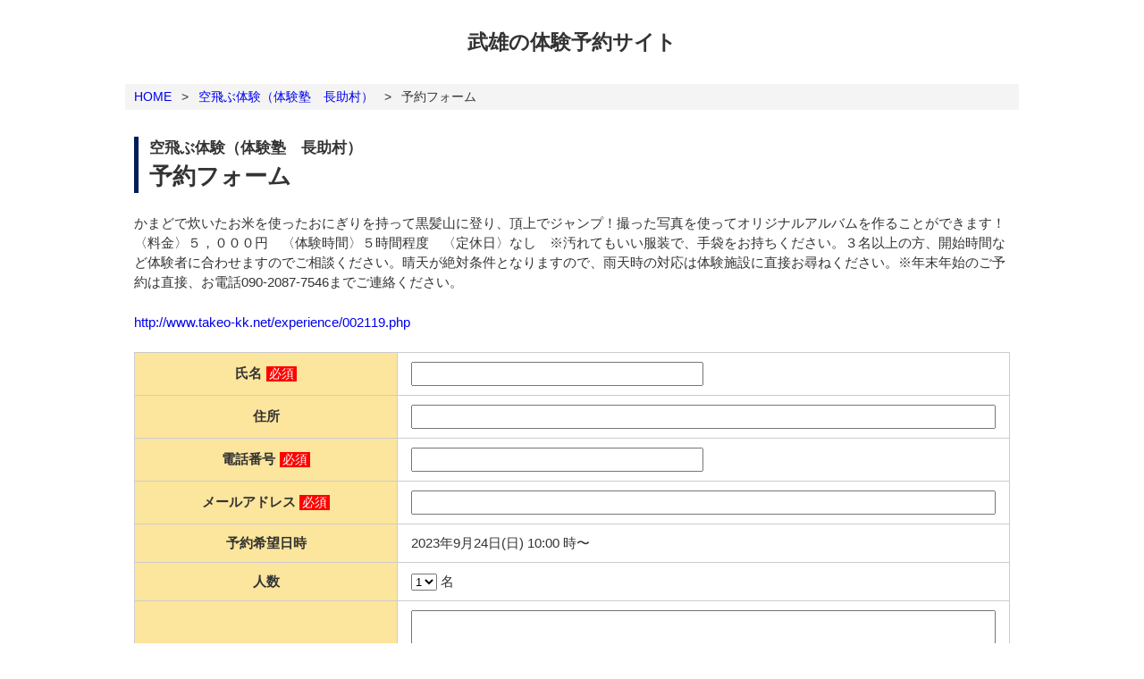

--- FILE ---
content_type: text/html; charset=UTF-8
request_url: https://takeo-yoyaku.jp/reserve/?programmeId=37&reserveDate=1695481200&reserveTime=10:00
body_size: 2069
content:
<!DOCTYPE html>
<html>
<head>
<meta charset="utf-8">
<meta name="viewport" content="width=device-width,initial-scale=1.0,minimum-scale=1.0,maximum-scale=1.0,user-scalable=no">
<meta name="format-detection" content="telephone=no">
<title>予約フォーム | 空飛ぶ体験（体験塾　長助村） | 武雄の体験　予約サイト</title>
<script src="../js/jquery.min.js"></script>
<script src="../js/common.js"></script>
<link rel="stylesheet" href="./css/style.css">
</head>
<body>

<header id="globalHeader">
	<strong><a href="/">武雄の体験<br>予約サイト</a></strong></header>
<div id="path">
	<a href="../">HOME</a>
	<span>&gt;</span>
	<a href="../detail.html?programmeId=37">空飛ぶ体験（体験塾　長助村）</a>
	<span>&gt;</span>
	<strong>予約フォーム</strong>
</div>
<main>
	<div id="title">
		<span>空飛ぶ体験（体験塾　長助村）</span>
		<h1>予約フォーム</h1>
	</div>
	<p>かまどで炊いたお米を使ったおにぎりを持って黒髪山に登り、頂上でジャンプ！撮った写真を使ってオリジナルアルバムを作ることができます！〈料金〉５，０００円　〈体験時間〉５時間程度　〈定休日〉なし　※汚れてもいい服装で、手袋をお持ちください。３名以上の方、開始時間など体験者に合わせますのでご相談ください。晴天が絶対条件となりますので、雨天時の対応は体験施設に直接お尋ねください。※年末年始のご予約は直接、お電話090-2087-7546までご連絡ください。</p><p><a href="http://www.takeo-kk.net/experience/002119.php" target="_blank">http://www.takeo-kk.net/experience/002119.php</a></p>	<form method="post" action="./confirm.html">
	<input type="hidden" name="mode" value="regist">
	<input type="hidden" name="programmeId" value="37">
		<table cellspacing="0" cellpadding="0" border="0" id="detail" summary="予約フォーム">
			<colgroup>
				<col width="30%">
				<col width="70%">
			</colgroup>
			<tbody>
				<tr>
					<th>氏名<span>必須</span></th>
					<td><input type="text" value="" name="orderName" class="w50"></td>
				</tr>
				<tr>
					<th>住所</th>
					<td><input type="text" value="" name="orderAddress" class="w100"></td>
				</tr>
				<tr>
					<th>電話番号<span>必須</span></th>
					<td><input type="text" value="" name="orderTel" class="w50"></td>
				</tr>
				<tr>
					<th>メールアドレス<span>必須</span></th>
					<td><input type="text" value="" name="orderMail" class="w100"></td>
				</tr>
				<tr>
					<th>予約希望日時</th>
					<td>
						2023年9月24日(日) 10:00 時〜
						<input type="hidden" name="orderDate" value="1695481200">
						<input type="hidden" name="orderTime" value="10:00">
					</td>
				</tr>
				<tr>
					<th>人数</th>
					<td>
						<select name="orderHuman"><option>1</option><option>2</option><option>3</option></select>						名
					 </td>
				</tr>
				<tr>
					<th>要望など</th>
					<td><textarea name="orderComment"></textarea></td>
				</tr>
			</tbody>
		</table>
		<div id="button">
			<button type="submit">入力内容確認</button>
		</div>
	</form>
</main>
<footer id="globalFooter">
	<strong>一般社団法人 武雄市観光協会</strong>
	<p>
		〒843-0023 佐賀県武雄市武雄町昭和805<br>
		TEL 0954-23-7766 / FAX 0954-23-9726<br>
		E-mail <a href="mailto:info@takeo-kk.net">info@takeo-kk.net</a><br>
		<span>Takeo City Tourist Association. All Rights Reserved.</span>
	</p>
</footer>
<script async
src="https://www.googletagmanager.com/gtag/js?id=UA-141260926-1"></script>
<script>
  window.dataLayer = window.dataLayer || [];
  function gtag(){dataLayer.push(arguments);}
  gtag('js', new Date());

  gtag('config', 'UA-141260926-1');
</script>
<script src="../js/jquery.validate.min.js"></script>
<script>
$(function() {
	$('form').validate({
		rules : {
			orderName: { required: true },
			orderTel: { required: true },
			orderMail: { required: true, email: true }
		},
		messages: {
			orderName: { required: '必須入力です' },
			orderTel: { required: '必須入力です' },
			orderMail: { required: '必須入力です', email: '正しいメールアドレス形式で入力してください' }
		}
	});
});
</script>

</body>
</html>
